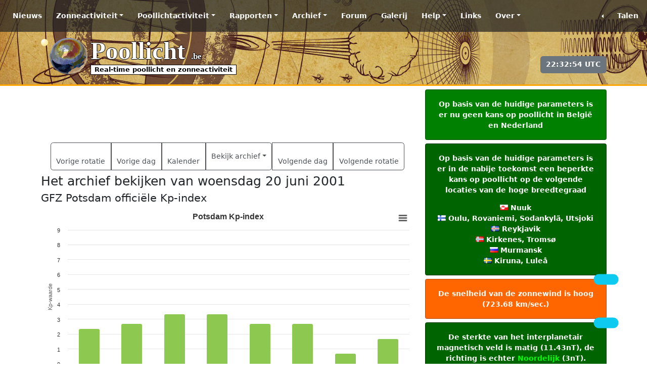

--- FILE ---
content_type: text/html; charset=utf-8
request_url: https://www.google.com/recaptcha/api2/aframe
body_size: 224
content:
<!DOCTYPE HTML><html><head><meta http-equiv="content-type" content="text/html; charset=UTF-8"></head><body><script nonce="2gm0oU_Dz0QRRpj_A9F2_A">/** Anti-fraud and anti-abuse applications only. See google.com/recaptcha */ try{var clients={'sodar':'https://pagead2.googlesyndication.com/pagead/sodar?'};window.addEventListener("message",function(a){try{if(a.source===window.parent){var b=JSON.parse(a.data);var c=clients[b['id']];if(c){var d=document.createElement('img');d.src=c+b['params']+'&rc='+(localStorage.getItem("rc::a")?sessionStorage.getItem("rc::b"):"");window.document.body.appendChild(d);sessionStorage.setItem("rc::e",parseInt(sessionStorage.getItem("rc::e")||0)+1);localStorage.setItem("rc::h",'1768602775173');}}}catch(b){}});window.parent.postMessage("_grecaptcha_ready", "*");}catch(b){}</script></body></html>

--- FILE ---
content_type: text/plain
request_url: https://rtb.openx.net/openrtbb/prebidjs
body_size: -83
content:
{"id":"354fe07a-140e-4e45-975c-ddea89bbae5f","nbr":0}